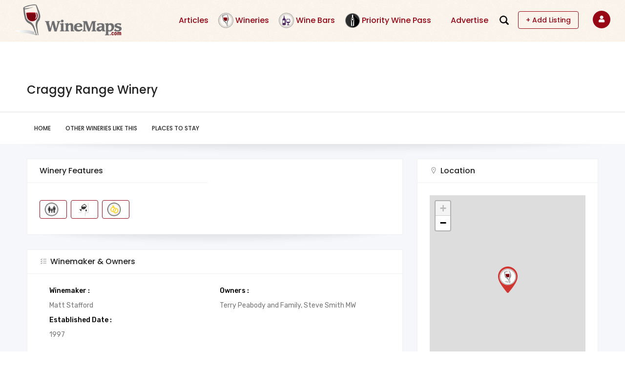

--- FILE ---
content_type: text/html; charset=utf-8
request_url: https://www.google.com/recaptcha/api2/aframe
body_size: 266
content:
<!DOCTYPE HTML><html><head><meta http-equiv="content-type" content="text/html; charset=UTF-8"></head><body><script nonce="bM9qCOzi0CqOGTN-plUg_w">/** Anti-fraud and anti-abuse applications only. See google.com/recaptcha */ try{var clients={'sodar':'https://pagead2.googlesyndication.com/pagead/sodar?'};window.addEventListener("message",function(a){try{if(a.source===window.parent){var b=JSON.parse(a.data);var c=clients[b['id']];if(c){var d=document.createElement('img');d.src=c+b['params']+'&rc='+(localStorage.getItem("rc::a")?sessionStorage.getItem("rc::b"):"");window.document.body.appendChild(d);sessionStorage.setItem("rc::e",parseInt(sessionStorage.getItem("rc::e")||0)+1);localStorage.setItem("rc::h",'1768688816680');}}}catch(b){}});window.parent.postMessage("_grecaptcha_ready", "*");}catch(b){}</script></body></html>